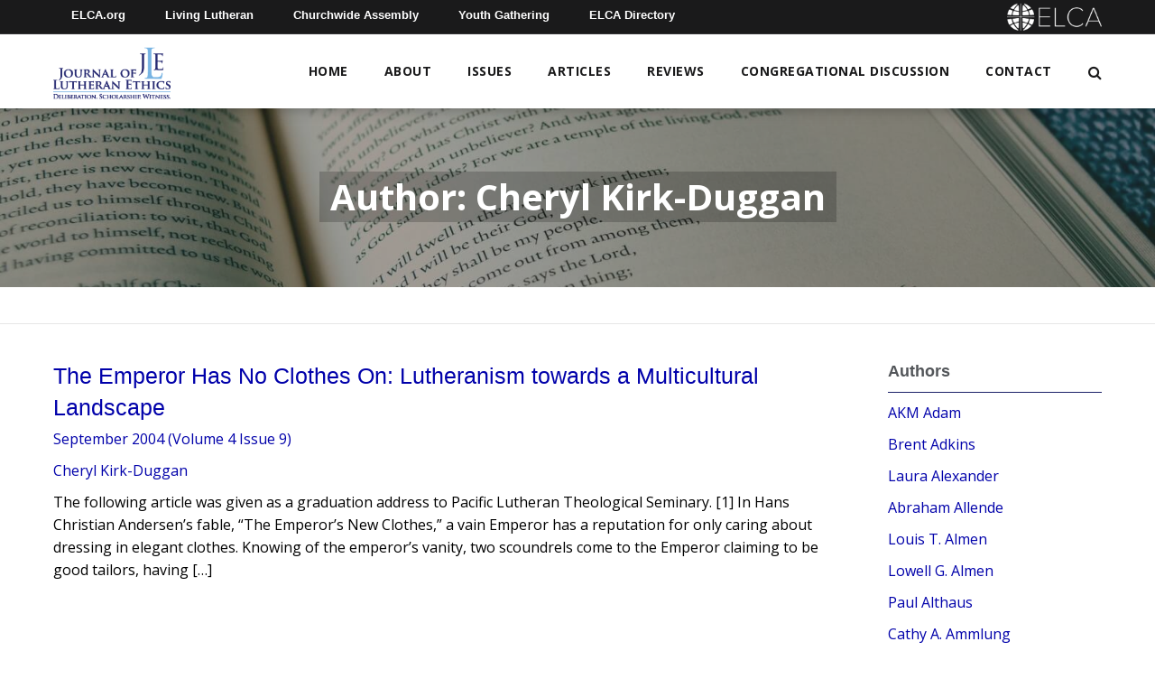

--- FILE ---
content_type: text/html; charset=UTF-8
request_url: https://learn.elca.org/jle/article_author/cheryl-kirk-duggan/
body_size: 10105
content:
<!doctype html>
<!--[if IE 9 ]>    <html class="no-js lt-ie10" lang="en"> <![endif]-->
<html lang="en-US" class="no-js">
  <head>
    <meta charset="UTF-8">
    <title>Cheryl Kirk-Duggan - Journal of Lutheran Ethics</title>

    <link href="//www.google-analytics.com" rel="dns-prefetch">

    <meta http-equiv="X-UA-Compatible" content="IE=edge,chrome=1">
    <meta name="viewport" content="width=device-width, initial-scale=1.0">
    <meta name='robots' content='index, follow, max-image-preview:large, max-snippet:-1, max-video-preview:-1' />

	<!-- This site is optimized with the Yoast SEO plugin v26.8 - https://yoast.com/product/yoast-seo-wordpress/ -->
	<link rel="canonical" href="https://learn.elca.org/jle/article_author/cheryl-kirk-duggan/" />
	<meta property="og:locale" content="en_US" />
	<meta property="og:type" content="article" />
	<meta property="og:title" content="Cheryl Kirk-Duggan - Journal of Lutheran Ethics" />
	<meta property="og:url" content="https://learn.elca.org/jle/article_author/cheryl-kirk-duggan/" />
	<meta property="og:site_name" content="Journal of Lutheran Ethics" />
	<meta property="article:modified_time" content="2020-10-28T20:00:23+00:00" />
	<meta property="og:image" content="https://learn.elca.org/jle/wp-content/uploads/sites/3/2021/01/Journal_of_Lutheran_Ethics_Logo.jpg" />
	<meta property="og:image:width" content="250" />
	<meta property="og:image:height" content="250" />
	<meta property="og:image:type" content="image/jpeg" />
	<meta name="twitter:card" content="summary_large_image" />
	<script type="application/ld+json" class="yoast-schema-graph">{"@context":"https://schema.org","@graph":[{"@type":"WebPage","@id":"https://learn.elca.org/jle/article_author/cheryl-kirk-duggan/","url":"https://learn.elca.org/jle/article_author/cheryl-kirk-duggan/","name":"Cheryl Kirk-Duggan - Journal of Lutheran Ethics","isPartOf":{"@id":"https://learn.elca.org/jle/#website"},"datePublished":"2019-08-15T18:28:50+00:00","dateModified":"2020-10-28T20:00:23+00:00","breadcrumb":{"@id":"https://learn.elca.org/jle/article_author/cheryl-kirk-duggan/#breadcrumb"},"inLanguage":"en-US","potentialAction":[{"@type":"ReadAction","target":["https://learn.elca.org/jle/article_author/cheryl-kirk-duggan/"]}]},{"@type":"BreadcrumbList","@id":"https://learn.elca.org/jle/article_author/cheryl-kirk-duggan/#breadcrumb","itemListElement":[{"@type":"ListItem","position":1,"name":"Home","item":"https://learn.elca.org/jle/"},{"@type":"ListItem","position":2,"name":"Cheryl Kirk-Duggan"}]},{"@type":"WebSite","@id":"https://learn.elca.org/jle/#website","url":"https://learn.elca.org/jle/","name":"Journal of Lutheran Ethics","description":"","publisher":{"@id":"https://learn.elca.org/jle/#organization"},"potentialAction":[{"@type":"SearchAction","target":{"@type":"EntryPoint","urlTemplate":"https://learn.elca.org/jle/?s={search_term_string}"},"query-input":{"@type":"PropertyValueSpecification","valueRequired":true,"valueName":"search_term_string"}}],"inLanguage":"en-US"},{"@type":"Organization","@id":"https://learn.elca.org/jle/#organization","name":"ELCA - Journal of Lutheran Ethics","url":"https://learn.elca.org/jle/","logo":{"@type":"ImageObject","inLanguage":"en-US","@id":"https://learn.elca.org/jle/#/schema/logo/image/","url":"https://learn.elca.org/jle/wp-content/uploads/sites/3/2021/01/Journal_of_Lutheran_Ethics_Logo.jpg","contentUrl":"https://learn.elca.org/jle/wp-content/uploads/sites/3/2021/01/Journal_of_Lutheran_Ethics_Logo.jpg","width":250,"height":250,"caption":"ELCA - Journal of Lutheran Ethics"},"image":{"@id":"https://learn.elca.org/jle/#/schema/logo/image/"}}]}</script>
	<!-- / Yoast SEO plugin. -->


<link rel='dns-prefetch' href='//fonts.googleapis.com' />
<link rel="alternate" title="oEmbed (JSON)" type="application/json+oembed" href="https://learn.elca.org/jle/wp-json/oembed/1.0/embed?url=https%3A%2F%2Flearn.elca.org%2Fjle%2Farticle_author%2Fcheryl-kirk-duggan%2F" />
<link rel="alternate" title="oEmbed (XML)" type="text/xml+oembed" href="https://learn.elca.org/jle/wp-json/oembed/1.0/embed?url=https%3A%2F%2Flearn.elca.org%2Fjle%2Farticle_author%2Fcheryl-kirk-duggan%2F&#038;format=xml" />
<style id='wp-img-auto-sizes-contain-inline-css' type='text/css'>
img:is([sizes=auto i],[sizes^="auto," i]){contain-intrinsic-size:3000px 1500px}
/*# sourceURL=wp-img-auto-sizes-contain-inline-css */
</style>
<link rel='stylesheet' id='wp-quicklatex-format-css' href='https://learn.elca.org/jle/wp-content/plugins/wp-quicklatex/css/quicklatex-format.css?ver=6.9' type='text/css' media='all' />
<style id='wp-emoji-styles-inline-css' type='text/css'>

	img.wp-smiley, img.emoji {
		display: inline !important;
		border: none !important;
		box-shadow: none !important;
		height: 1em !important;
		width: 1em !important;
		margin: 0 0.07em !important;
		vertical-align: -0.1em !important;
		background: none !important;
		padding: 0 !important;
	}
/*# sourceURL=wp-emoji-styles-inline-css */
</style>
<style id='wp-block-library-inline-css' type='text/css'>
:root{--wp-block-synced-color:#7a00df;--wp-block-synced-color--rgb:122,0,223;--wp-bound-block-color:var(--wp-block-synced-color);--wp-editor-canvas-background:#ddd;--wp-admin-theme-color:#007cba;--wp-admin-theme-color--rgb:0,124,186;--wp-admin-theme-color-darker-10:#006ba1;--wp-admin-theme-color-darker-10--rgb:0,107,160.5;--wp-admin-theme-color-darker-20:#005a87;--wp-admin-theme-color-darker-20--rgb:0,90,135;--wp-admin-border-width-focus:2px}@media (min-resolution:192dpi){:root{--wp-admin-border-width-focus:1.5px}}.wp-element-button{cursor:pointer}:root .has-very-light-gray-background-color{background-color:#eee}:root .has-very-dark-gray-background-color{background-color:#313131}:root .has-very-light-gray-color{color:#eee}:root .has-very-dark-gray-color{color:#313131}:root .has-vivid-green-cyan-to-vivid-cyan-blue-gradient-background{background:linear-gradient(135deg,#00d084,#0693e3)}:root .has-purple-crush-gradient-background{background:linear-gradient(135deg,#34e2e4,#4721fb 50%,#ab1dfe)}:root .has-hazy-dawn-gradient-background{background:linear-gradient(135deg,#faaca8,#dad0ec)}:root .has-subdued-olive-gradient-background{background:linear-gradient(135deg,#fafae1,#67a671)}:root .has-atomic-cream-gradient-background{background:linear-gradient(135deg,#fdd79a,#004a59)}:root .has-nightshade-gradient-background{background:linear-gradient(135deg,#330968,#31cdcf)}:root .has-midnight-gradient-background{background:linear-gradient(135deg,#020381,#2874fc)}:root{--wp--preset--font-size--normal:16px;--wp--preset--font-size--huge:42px}.has-regular-font-size{font-size:1em}.has-larger-font-size{font-size:2.625em}.has-normal-font-size{font-size:var(--wp--preset--font-size--normal)}.has-huge-font-size{font-size:var(--wp--preset--font-size--huge)}.has-text-align-center{text-align:center}.has-text-align-left{text-align:left}.has-text-align-right{text-align:right}.has-fit-text{white-space:nowrap!important}#end-resizable-editor-section{display:none}.aligncenter{clear:both}.items-justified-left{justify-content:flex-start}.items-justified-center{justify-content:center}.items-justified-right{justify-content:flex-end}.items-justified-space-between{justify-content:space-between}.screen-reader-text{border:0;clip-path:inset(50%);height:1px;margin:-1px;overflow:hidden;padding:0;position:absolute;width:1px;word-wrap:normal!important}.screen-reader-text:focus{background-color:#ddd;clip-path:none;color:#444;display:block;font-size:1em;height:auto;left:5px;line-height:normal;padding:15px 23px 14px;text-decoration:none;top:5px;width:auto;z-index:100000}html :where(.has-border-color){border-style:solid}html :where([style*=border-top-color]){border-top-style:solid}html :where([style*=border-right-color]){border-right-style:solid}html :where([style*=border-bottom-color]){border-bottom-style:solid}html :where([style*=border-left-color]){border-left-style:solid}html :where([style*=border-width]){border-style:solid}html :where([style*=border-top-width]){border-top-style:solid}html :where([style*=border-right-width]){border-right-style:solid}html :where([style*=border-bottom-width]){border-bottom-style:solid}html :where([style*=border-left-width]){border-left-style:solid}html :where(img[class*=wp-image-]){height:auto;max-width:100%}:where(figure){margin:0 0 1em}html :where(.is-position-sticky){--wp-admin--admin-bar--position-offset:var(--wp-admin--admin-bar--height,0px)}@media screen and (max-width:600px){html :where(.is-position-sticky){--wp-admin--admin-bar--position-offset:0px}}

/*# sourceURL=wp-block-library-inline-css */
</style><style id='global-styles-inline-css' type='text/css'>
:root{--wp--preset--aspect-ratio--square: 1;--wp--preset--aspect-ratio--4-3: 4/3;--wp--preset--aspect-ratio--3-4: 3/4;--wp--preset--aspect-ratio--3-2: 3/2;--wp--preset--aspect-ratio--2-3: 2/3;--wp--preset--aspect-ratio--16-9: 16/9;--wp--preset--aspect-ratio--9-16: 9/16;--wp--preset--color--black: #000000;--wp--preset--color--cyan-bluish-gray: #abb8c3;--wp--preset--color--white: #ffffff;--wp--preset--color--pale-pink: #f78da7;--wp--preset--color--vivid-red: #cf2e2e;--wp--preset--color--luminous-vivid-orange: #ff6900;--wp--preset--color--luminous-vivid-amber: #fcb900;--wp--preset--color--light-green-cyan: #7bdcb5;--wp--preset--color--vivid-green-cyan: #00d084;--wp--preset--color--pale-cyan-blue: #8ed1fc;--wp--preset--color--vivid-cyan-blue: #0693e3;--wp--preset--color--vivid-purple: #9b51e0;--wp--preset--gradient--vivid-cyan-blue-to-vivid-purple: linear-gradient(135deg,rgb(6,147,227) 0%,rgb(155,81,224) 100%);--wp--preset--gradient--light-green-cyan-to-vivid-green-cyan: linear-gradient(135deg,rgb(122,220,180) 0%,rgb(0,208,130) 100%);--wp--preset--gradient--luminous-vivid-amber-to-luminous-vivid-orange: linear-gradient(135deg,rgb(252,185,0) 0%,rgb(255,105,0) 100%);--wp--preset--gradient--luminous-vivid-orange-to-vivid-red: linear-gradient(135deg,rgb(255,105,0) 0%,rgb(207,46,46) 100%);--wp--preset--gradient--very-light-gray-to-cyan-bluish-gray: linear-gradient(135deg,rgb(238,238,238) 0%,rgb(169,184,195) 100%);--wp--preset--gradient--cool-to-warm-spectrum: linear-gradient(135deg,rgb(74,234,220) 0%,rgb(151,120,209) 20%,rgb(207,42,186) 40%,rgb(238,44,130) 60%,rgb(251,105,98) 80%,rgb(254,248,76) 100%);--wp--preset--gradient--blush-light-purple: linear-gradient(135deg,rgb(255,206,236) 0%,rgb(152,150,240) 100%);--wp--preset--gradient--blush-bordeaux: linear-gradient(135deg,rgb(254,205,165) 0%,rgb(254,45,45) 50%,rgb(107,0,62) 100%);--wp--preset--gradient--luminous-dusk: linear-gradient(135deg,rgb(255,203,112) 0%,rgb(199,81,192) 50%,rgb(65,88,208) 100%);--wp--preset--gradient--pale-ocean: linear-gradient(135deg,rgb(255,245,203) 0%,rgb(182,227,212) 50%,rgb(51,167,181) 100%);--wp--preset--gradient--electric-grass: linear-gradient(135deg,rgb(202,248,128) 0%,rgb(113,206,126) 100%);--wp--preset--gradient--midnight: linear-gradient(135deg,rgb(2,3,129) 0%,rgb(40,116,252) 100%);--wp--preset--font-size--small: 13px;--wp--preset--font-size--medium: 20px;--wp--preset--font-size--large: 36px;--wp--preset--font-size--x-large: 42px;--wp--preset--spacing--20: 0.44rem;--wp--preset--spacing--30: 0.67rem;--wp--preset--spacing--40: 1rem;--wp--preset--spacing--50: 1.5rem;--wp--preset--spacing--60: 2.25rem;--wp--preset--spacing--70: 3.38rem;--wp--preset--spacing--80: 5.06rem;--wp--preset--shadow--natural: 6px 6px 9px rgba(0, 0, 0, 0.2);--wp--preset--shadow--deep: 12px 12px 50px rgba(0, 0, 0, 0.4);--wp--preset--shadow--sharp: 6px 6px 0px rgba(0, 0, 0, 0.2);--wp--preset--shadow--outlined: 6px 6px 0px -3px rgb(255, 255, 255), 6px 6px rgb(0, 0, 0);--wp--preset--shadow--crisp: 6px 6px 0px rgb(0, 0, 0);}:where(.is-layout-flex){gap: 0.5em;}:where(.is-layout-grid){gap: 0.5em;}body .is-layout-flex{display: flex;}.is-layout-flex{flex-wrap: wrap;align-items: center;}.is-layout-flex > :is(*, div){margin: 0;}body .is-layout-grid{display: grid;}.is-layout-grid > :is(*, div){margin: 0;}:where(.wp-block-columns.is-layout-flex){gap: 2em;}:where(.wp-block-columns.is-layout-grid){gap: 2em;}:where(.wp-block-post-template.is-layout-flex){gap: 1.25em;}:where(.wp-block-post-template.is-layout-grid){gap: 1.25em;}.has-black-color{color: var(--wp--preset--color--black) !important;}.has-cyan-bluish-gray-color{color: var(--wp--preset--color--cyan-bluish-gray) !important;}.has-white-color{color: var(--wp--preset--color--white) !important;}.has-pale-pink-color{color: var(--wp--preset--color--pale-pink) !important;}.has-vivid-red-color{color: var(--wp--preset--color--vivid-red) !important;}.has-luminous-vivid-orange-color{color: var(--wp--preset--color--luminous-vivid-orange) !important;}.has-luminous-vivid-amber-color{color: var(--wp--preset--color--luminous-vivid-amber) !important;}.has-light-green-cyan-color{color: var(--wp--preset--color--light-green-cyan) !important;}.has-vivid-green-cyan-color{color: var(--wp--preset--color--vivid-green-cyan) !important;}.has-pale-cyan-blue-color{color: var(--wp--preset--color--pale-cyan-blue) !important;}.has-vivid-cyan-blue-color{color: var(--wp--preset--color--vivid-cyan-blue) !important;}.has-vivid-purple-color{color: var(--wp--preset--color--vivid-purple) !important;}.has-black-background-color{background-color: var(--wp--preset--color--black) !important;}.has-cyan-bluish-gray-background-color{background-color: var(--wp--preset--color--cyan-bluish-gray) !important;}.has-white-background-color{background-color: var(--wp--preset--color--white) !important;}.has-pale-pink-background-color{background-color: var(--wp--preset--color--pale-pink) !important;}.has-vivid-red-background-color{background-color: var(--wp--preset--color--vivid-red) !important;}.has-luminous-vivid-orange-background-color{background-color: var(--wp--preset--color--luminous-vivid-orange) !important;}.has-luminous-vivid-amber-background-color{background-color: var(--wp--preset--color--luminous-vivid-amber) !important;}.has-light-green-cyan-background-color{background-color: var(--wp--preset--color--light-green-cyan) !important;}.has-vivid-green-cyan-background-color{background-color: var(--wp--preset--color--vivid-green-cyan) !important;}.has-pale-cyan-blue-background-color{background-color: var(--wp--preset--color--pale-cyan-blue) !important;}.has-vivid-cyan-blue-background-color{background-color: var(--wp--preset--color--vivid-cyan-blue) !important;}.has-vivid-purple-background-color{background-color: var(--wp--preset--color--vivid-purple) !important;}.has-black-border-color{border-color: var(--wp--preset--color--black) !important;}.has-cyan-bluish-gray-border-color{border-color: var(--wp--preset--color--cyan-bluish-gray) !important;}.has-white-border-color{border-color: var(--wp--preset--color--white) !important;}.has-pale-pink-border-color{border-color: var(--wp--preset--color--pale-pink) !important;}.has-vivid-red-border-color{border-color: var(--wp--preset--color--vivid-red) !important;}.has-luminous-vivid-orange-border-color{border-color: var(--wp--preset--color--luminous-vivid-orange) !important;}.has-luminous-vivid-amber-border-color{border-color: var(--wp--preset--color--luminous-vivid-amber) !important;}.has-light-green-cyan-border-color{border-color: var(--wp--preset--color--light-green-cyan) !important;}.has-vivid-green-cyan-border-color{border-color: var(--wp--preset--color--vivid-green-cyan) !important;}.has-pale-cyan-blue-border-color{border-color: var(--wp--preset--color--pale-cyan-blue) !important;}.has-vivid-cyan-blue-border-color{border-color: var(--wp--preset--color--vivid-cyan-blue) !important;}.has-vivid-purple-border-color{border-color: var(--wp--preset--color--vivid-purple) !important;}.has-vivid-cyan-blue-to-vivid-purple-gradient-background{background: var(--wp--preset--gradient--vivid-cyan-blue-to-vivid-purple) !important;}.has-light-green-cyan-to-vivid-green-cyan-gradient-background{background: var(--wp--preset--gradient--light-green-cyan-to-vivid-green-cyan) !important;}.has-luminous-vivid-amber-to-luminous-vivid-orange-gradient-background{background: var(--wp--preset--gradient--luminous-vivid-amber-to-luminous-vivid-orange) !important;}.has-luminous-vivid-orange-to-vivid-red-gradient-background{background: var(--wp--preset--gradient--luminous-vivid-orange-to-vivid-red) !important;}.has-very-light-gray-to-cyan-bluish-gray-gradient-background{background: var(--wp--preset--gradient--very-light-gray-to-cyan-bluish-gray) !important;}.has-cool-to-warm-spectrum-gradient-background{background: var(--wp--preset--gradient--cool-to-warm-spectrum) !important;}.has-blush-light-purple-gradient-background{background: var(--wp--preset--gradient--blush-light-purple) !important;}.has-blush-bordeaux-gradient-background{background: var(--wp--preset--gradient--blush-bordeaux) !important;}.has-luminous-dusk-gradient-background{background: var(--wp--preset--gradient--luminous-dusk) !important;}.has-pale-ocean-gradient-background{background: var(--wp--preset--gradient--pale-ocean) !important;}.has-electric-grass-gradient-background{background: var(--wp--preset--gradient--electric-grass) !important;}.has-midnight-gradient-background{background: var(--wp--preset--gradient--midnight) !important;}.has-small-font-size{font-size: var(--wp--preset--font-size--small) !important;}.has-medium-font-size{font-size: var(--wp--preset--font-size--medium) !important;}.has-large-font-size{font-size: var(--wp--preset--font-size--large) !important;}.has-x-large-font-size{font-size: var(--wp--preset--font-size--x-large) !important;}
/*# sourceURL=global-styles-inline-css */
</style>

<style id='classic-theme-styles-inline-css' type='text/css'>
/*! This file is auto-generated */
.wp-block-button__link{color:#fff;background-color:#32373c;border-radius:9999px;box-shadow:none;text-decoration:none;padding:calc(.667em + 2px) calc(1.333em + 2px);font-size:1.125em}.wp-block-file__button{background:#32373c;color:#fff;text-decoration:none}
/*# sourceURL=/wp-includes/css/classic-themes.min.css */
</style>
<link rel='stylesheet' id='contact-form-7-css' href='https://learn.elca.org/jle/wp-content/plugins/contact-form-7/includes/css/styles.css?ver=6.1.4' type='text/css' media='all' />
<link rel='stylesheet' id='googleFonts-css' href='https://fonts.googleapis.com/css2?family=Open+Sans%3Awght%40400%3B600%3B700&#038;display=swap%22+rel%3D%22stylesheet%22+rel%3D%22stylesheet&#038;ver=6.9' type='text/css' media='all' />
<link rel='stylesheet' id='fnd-css-css' href='https://learn.elca.org/jle/wp-content/themes/elca/css/app.min.css?ver=1.0.111' type='text/css' media='all' />
<link rel='stylesheet' id='fnd-child-css-css' href='https://learn.elca.org/jle/wp-content/themes/elca-child-jle/css/app.min.css?ver=1.0.111' type='text/css' media='all' />
<script type="text/javascript" src="https://learn.elca.org/jle/wp-includes/js/jquery/jquery.min.js?ver=3.7.1" id="jquery-core-js"></script>
<script type="text/javascript" src="https://learn.elca.org/jle/wp-includes/js/jquery/jquery-migrate.min.js?ver=3.4.1" id="jquery-migrate-js"></script>
<script type="text/javascript" id="fnd-js-js-extra">
/* <![CDATA[ */
var myAjax = {"ajaxurl":"https://learn.elca.org/jle/wp-admin/admin-ajax.php"};
//# sourceURL=fnd-js-js-extra
/* ]]> */
</script>
<script type="text/javascript" src="https://learn.elca.org/jle/wp-content/themes/elca/js/app.min.js?ver=1.0.111" id="fnd-js-js"></script>
<script type="text/javascript" src="https://learn.elca.org/jle/wp-content/themes/elca-child-jle/js/app.min.js?ver=1.0.111" id="fnd-child-js-js"></script>
<script type="text/javascript" src="https://learn.elca.org/jle/wp-content/plugins/wp-quicklatex/js/wp-quicklatex-frontend.js?ver=1.0" id="wp-quicklatex-frontend-js"></script>
<link rel="https://api.w.org/" href="https://learn.elca.org/jle/wp-json/" /><link rel="EditURI" type="application/rsd+xml" title="RSD" href="https://learn.elca.org/jle/xmlrpc.php?rsd" />
<meta name="generator" content="WordPress 6.9" />
<link rel='shortlink' href='https://learn.elca.org/jle/?p=3777' />
<meta name="generator" content="Powered by Slider Revolution 6.7.38 - responsive, Mobile-Friendly Slider Plugin for WordPress with comfortable drag and drop interface." />
<link rel="icon" href="https://learn.elca.org/jle/wp-content/uploads/sites/3/2020/10/cropped-jle-favicon-01-32x32.png" sizes="32x32" />
<link rel="icon" href="https://learn.elca.org/jle/wp-content/uploads/sites/3/2020/10/cropped-jle-favicon-01-192x192.png" sizes="192x192" />
<link rel="apple-touch-icon" href="https://learn.elca.org/jle/wp-content/uploads/sites/3/2020/10/cropped-jle-favicon-01-180x180.png" />
<meta name="msapplication-TileImage" content="https://learn.elca.org/jle/wp-content/uploads/sites/3/2020/10/cropped-jle-favicon-01-270x270.png" />
<script>function setREVStartSize(e){
			//window.requestAnimationFrame(function() {
				window.RSIW = window.RSIW===undefined ? window.innerWidth : window.RSIW;
				window.RSIH = window.RSIH===undefined ? window.innerHeight : window.RSIH;
				try {
					var pw = document.getElementById(e.c).parentNode.offsetWidth,
						newh;
					pw = pw===0 || isNaN(pw) || (e.l=="fullwidth" || e.layout=="fullwidth") ? window.RSIW : pw;
					e.tabw = e.tabw===undefined ? 0 : parseInt(e.tabw);
					e.thumbw = e.thumbw===undefined ? 0 : parseInt(e.thumbw);
					e.tabh = e.tabh===undefined ? 0 : parseInt(e.tabh);
					e.thumbh = e.thumbh===undefined ? 0 : parseInt(e.thumbh);
					e.tabhide = e.tabhide===undefined ? 0 : parseInt(e.tabhide);
					e.thumbhide = e.thumbhide===undefined ? 0 : parseInt(e.thumbhide);
					e.mh = e.mh===undefined || e.mh=="" || e.mh==="auto" ? 0 : parseInt(e.mh,0);
					if(e.layout==="fullscreen" || e.l==="fullscreen")
						newh = Math.max(e.mh,window.RSIH);
					else{
						e.gw = Array.isArray(e.gw) ? e.gw : [e.gw];
						for (var i in e.rl) if (e.gw[i]===undefined || e.gw[i]===0) e.gw[i] = e.gw[i-1];
						e.gh = e.el===undefined || e.el==="" || (Array.isArray(e.el) && e.el.length==0)? e.gh : e.el;
						e.gh = Array.isArray(e.gh) ? e.gh : [e.gh];
						for (var i in e.rl) if (e.gh[i]===undefined || e.gh[i]===0) e.gh[i] = e.gh[i-1];
											
						var nl = new Array(e.rl.length),
							ix = 0,
							sl;
						e.tabw = e.tabhide>=pw ? 0 : e.tabw;
						e.thumbw = e.thumbhide>=pw ? 0 : e.thumbw;
						e.tabh = e.tabhide>=pw ? 0 : e.tabh;
						e.thumbh = e.thumbhide>=pw ? 0 : e.thumbh;
						for (var i in e.rl) nl[i] = e.rl[i]<window.RSIW ? 0 : e.rl[i];
						sl = nl[0];
						for (var i in nl) if (sl>nl[i] && nl[i]>0) { sl = nl[i]; ix=i;}
						var m = pw>(e.gw[ix]+e.tabw+e.thumbw) ? 1 : (pw-(e.tabw+e.thumbw)) / (e.gw[ix]);
						newh =  (e.gh[ix] * m) + (e.tabh + e.thumbh);
					}
					var el = document.getElementById(e.c);
					if (el!==null && el) el.style.height = newh+"px";
					el = document.getElementById(e.c+"_wrapper");
					if (el!==null && el) {
						el.style.height = newh+"px";
						el.style.display = "block";
					}
				} catch(e){
					console.log("Failure at Presize of Slider:" + e)
				}
			//});
		  };</script>
    
    <!-- Global site tag (gtag.js) - Google Analytics -->
    <script async src="https://www.googletagmanager.com/gtag/js?id=G-R20C9TX2XP"></script>
    <script>
      window.dataLayer = window.dataLayer || [];
      function gtag(){dataLayer.push(arguments);}
      gtag('js', new Date());
    
    gtag('config', 'G-R20C9TX2XP');
    </script>

  <link rel='stylesheet' id='rs-plugin-settings-css' href='//learn.elca.org/jle/wp-content/plugins/revslider/sr6/assets/css/rs6.css?ver=6.7.38' type='text/css' media='all' />
<style id='rs-plugin-settings-inline-css' type='text/css'>
#rs-demo-id {}
/*# sourceURL=rs-plugin-settings-inline-css */
</style>
</head>
    <body class="wp-singular article_author-template-default single single-article_author postid-3777 wp-custom-logo wp-theme-elca wp-child-theme-elca-child-jle">
    <div class="outer-wrapper">
      <div class="wrapper">
    <div>

    <header>
      <div class="header-container sticky-shrinknav-header">
        <div class="header-top-nav sticky-shrinknav-header-title">
          <div class="row">
            <div class="small-12 columns">
              <div class="header-top-nav-content">
                <ul class="flat-list top-bar-nav">
                  <li><a href="https://elca.org/">ELCA.org</a></li>
                  <li><a href="https://www.livinglutheran.org">Living Lutheran</a></li>
                  <li><a href="https://www.elca.org/churchwideassembly">Churchwide Assembly</a></li>
                  <li><a href="https://www.elca.org/YouthGathering">Youth Gathering</a></li>
                  <li><a href="https://directory.elca.org/">ELCA Directory</a></li>
                </ul>
                <a href="https://learn.elca.org/jle/"><div class="header-top-logo"><img src="https://learn.elca.org/jle/wp-content/themes/elca/img/ELCA_white_horizontal.png" alt="ELCA logo"></div></a>
              </div>
            </div>
          </div>
        </div>
        <div class=" logo-row sticky-shrinknav-menu">
          <div class="row align-middle">
            <div class="columns shrink">
              <!-- Logo -->
              <a href="https://learn.elca.org/jle/">
                
                  <div class="logo-container home-logo-container">
                    <a href="https://learn.elca.org/jle/" class="custom-logo-link" rel="home"><img width="200" height="90" src="https://learn.elca.org/jle/wp-content/uploads/sites/3/2019/05/JLE_logo.png" class="custom-logo" alt="Journal of Lutheran Ethics Logo" decoding="async" /></a>                  </div>

                
              </a>
            </div>

            <div class="columns full-width-mobile-home">

              <!-- Mobile Nav Icon -->
              <a href="#" class="mobile-nav-btn mobile-nav-home">
                  <span><i class="fa fa-bars" aria-hidden="true"></i></span>
              </a>

              <!-- Mobile Nav -->
              <div class="mobile-nav-container">
                <i class="icon-close mobile-nav-btn"><i class="fa fa-times-circle" aria-hidden="true"></i></i>
                <nav class="nav">
                  <div class="menu-main-menu-container"><ul id="menu-main-menu" class="mobile-nav flat-list"><li id="menu-item-5176" class="menu-item menu-item-type-post_type menu-item-object-page menu-item-home menu-item-5176"><a href="https://learn.elca.org/jle/">Home</a></li>
<li id="menu-item-55" class="menu-item menu-item-type-post_type menu-item-object-page menu-item-has-children menu-item-55"><a href="https://learn.elca.org/jle/about-jle/">About</a>
<ul class="sub-menu">
	<li id="menu-item-59" class="menu-item menu-item-type-post_type menu-item-object-page menu-item-59"><a href="https://learn.elca.org/jle/lutheran-ethicist-network/">Lutheran Ethicists’ Network</a></li>
	<li id="menu-item-57" class="menu-item menu-item-type-post_type menu-item-object-page menu-item-57"><a href="https://learn.elca.org/jle/submit-an-article/">Submit</a></li>
	<li id="menu-item-56" class="menu-item menu-item-type-post_type menu-item-object-page menu-item-56"><a href="https://learn.elca.org/jle/subscribe/">Subscribe</a></li>
	<li id="menu-item-58" class="menu-item menu-item-type-post_type menu-item-object-page menu-item-58"><a href="https://learn.elca.org/jle/editor-advisory/">Editors and Advisory Board</a></li>
</ul>
</li>
<li id="menu-item-217" class="menu-item menu-item-type-post_type menu-item-object-page menu-item-217"><a href="https://learn.elca.org/jle/issues/">Issues</a></li>
<li id="menu-item-60" class="menu-item menu-item-type-post_type menu-item-object-page current_page_parent menu-item-has-children menu-item-60"><a href="https://learn.elca.org/jle/articles/">Articles</a>
<ul class="sub-menu">
	<li id="menu-item-218" class="menu-item menu-item-type-post_type menu-item-object-page menu-item-218"><a href="https://learn.elca.org/jle/authors/">Authors</a></li>
	<li id="menu-item-221" class="menu-item menu-item-type-post_type menu-item-object-page menu-item-221"><a href="https://learn.elca.org/jle/categories/">Categories</a></li>
</ul>
</li>
<li id="menu-item-4795" class="menu-item menu-item-type-taxonomy menu-item-object-category menu-item-4795"><a href="https://learn.elca.org/jle/category/book-review/">Reviews</a></li>
<li id="menu-item-5066" class="menu-item menu-item-type-custom menu-item-object-custom menu-item-5066"><a href="/jle/tag/congregational-discussion-guide/">Congregational Discussion</a></li>
<li id="menu-item-5234" class="menu-item menu-item-type-custom menu-item-object-custom menu-item-has-children menu-item-5234"><a target="_blank" href="https://www.elca.org/tools/secure_emailer?a=jq2ZL8iK8BO40cjQv4BbJariHbFN9aWuirqjMb%2fyTNKDjMUvJeSLUQb2T1mMM4WD4eiKlee0iyrmPZPM3BKUQ5FuQpY1MkeA6VDJlU%2fyEIMbK2ltT3za%2f2F6fUwlItp8Mj5OPx6c0iiQuFB1J4xgIg%3d%3d&#038;subject=Journal+of+Lutheran+Ethics">Contact</a>
<ul class="sub-menu">
	<li id="menu-item-5253" class="menu-item menu-item-type-post_type menu-item-object-page menu-item-5253"><a href="https://learn.elca.org/jle/subscribe/">Subscribe</a></li>
	<li id="menu-item-5252" class="menu-item menu-item-type-post_type menu-item-object-page menu-item-5252"><a href="https://learn.elca.org/jle/submit-an-article/">Submit an Article</a></li>
	<li id="menu-item-5254" class="menu-item menu-item-type-custom menu-item-object-custom menu-item-5254"><a href="https://www.elca.org/tools/secure_emailer?a=jq2ZL8iK8BO40cjQv4BbJariHbFN9aWuirqjMb%2fyTNKDjMUvJeSLUQb2T1mMM4WD4eiKlee0iyrmPZPM3BKUQ5FuQpY1MkeA6VDJlU%2fyEIMbK2ltT3za%2f2F6fUwlItp8Mj5OPx6c0iiQuFB1J4xgIg%3d%3d&#038;subject=Journal+of+Lutheran+Ethics">Email</a></li>
</ul>
</li>
<li class="top-search-button nav-search"><i class="fa fa-search" aria-hidden="true"></i></li></ul></div>                </nav>

                <div class="mobile-nav-search top-search-button nav-search"><i class="fa fa-search" aria-hidden="true"></i> Search</div>
              </div>

              <!-- Main Nav -->
              <nav class="nav primary-nav">
                <div class="menu-main-menu-container"><ul id="menu-main-menu-1" class="main-nav flat-list"><li class="menu-item menu-item-type-post_type menu-item-object-page menu-item-home menu-item-5176"><a href="https://learn.elca.org/jle/">Home</a></li>
<li class="menu-item menu-item-type-post_type menu-item-object-page menu-item-has-children menu-item-55"><a href="https://learn.elca.org/jle/about-jle/">About</a>
<ul class="sub-menu">
	<li class="menu-item menu-item-type-post_type menu-item-object-page menu-item-59"><a href="https://learn.elca.org/jle/lutheran-ethicist-network/">Lutheran Ethicists’ Network</a></li>
	<li class="menu-item menu-item-type-post_type menu-item-object-page menu-item-57"><a href="https://learn.elca.org/jle/submit-an-article/">Submit</a></li>
	<li class="menu-item menu-item-type-post_type menu-item-object-page menu-item-56"><a href="https://learn.elca.org/jle/subscribe/">Subscribe</a></li>
	<li class="menu-item menu-item-type-post_type menu-item-object-page menu-item-58"><a href="https://learn.elca.org/jle/editor-advisory/">Editors and Advisory Board</a></li>
</ul>
</li>
<li class="menu-item menu-item-type-post_type menu-item-object-page menu-item-217"><a href="https://learn.elca.org/jle/issues/">Issues</a></li>
<li class="menu-item menu-item-type-post_type menu-item-object-page current_page_parent menu-item-has-children menu-item-60"><a href="https://learn.elca.org/jle/articles/">Articles</a>
<ul class="sub-menu">
	<li class="menu-item menu-item-type-post_type menu-item-object-page menu-item-218"><a href="https://learn.elca.org/jle/authors/">Authors</a></li>
	<li class="menu-item menu-item-type-post_type menu-item-object-page menu-item-221"><a href="https://learn.elca.org/jle/categories/">Categories</a></li>
</ul>
</li>
<li class="menu-item menu-item-type-taxonomy menu-item-object-category menu-item-4795"><a href="https://learn.elca.org/jle/category/book-review/">Reviews</a></li>
<li class="menu-item menu-item-type-custom menu-item-object-custom menu-item-5066"><a href="/jle/tag/congregational-discussion-guide/">Congregational Discussion</a></li>
<li class="menu-item menu-item-type-custom menu-item-object-custom menu-item-has-children menu-item-5234"><a target="_blank" href="https://www.elca.org/tools/secure_emailer?a=jq2ZL8iK8BO40cjQv4BbJariHbFN9aWuirqjMb%2fyTNKDjMUvJeSLUQb2T1mMM4WD4eiKlee0iyrmPZPM3BKUQ5FuQpY1MkeA6VDJlU%2fyEIMbK2ltT3za%2f2F6fUwlItp8Mj5OPx6c0iiQuFB1J4xgIg%3d%3d&#038;subject=Journal+of+Lutheran+Ethics">Contact</a>
<ul class="sub-menu">
	<li class="menu-item menu-item-type-post_type menu-item-object-page menu-item-5253"><a href="https://learn.elca.org/jle/subscribe/">Subscribe</a></li>
	<li class="menu-item menu-item-type-post_type menu-item-object-page menu-item-5252"><a href="https://learn.elca.org/jle/submit-an-article/">Submit an Article</a></li>
	<li class="menu-item menu-item-type-custom menu-item-object-custom menu-item-5254"><a href="https://www.elca.org/tools/secure_emailer?a=jq2ZL8iK8BO40cjQv4BbJariHbFN9aWuirqjMb%2fyTNKDjMUvJeSLUQb2T1mMM4WD4eiKlee0iyrmPZPM3BKUQ5FuQpY1MkeA6VDJlU%2fyEIMbK2ltT3za%2f2F6fUwlItp8Mj5OPx6c0iiQuFB1J4xgIg%3d%3d&#038;subject=Journal+of+Lutheran+Ethics">Email</a></li>
</ul>
</li>
<li class="top-search-button nav-search"><i class="fa fa-search" aria-hidden="true"></i></li></ul></div>
                <div class="search-section">
                  <div class="row">
                    <div class="small-12 columns">
                      <form role="search" method="get" class="search-form main-nav-search" action="https://learn.elca.org/jle">
                        <div class="input-group">
                          <input type="text" class="header-search-input" method="get"  placeholder="Start typing &amp; hit enter" action="/" value="" name="s" title="Search for:">

                          <div class="header-search-close nav-search"><i class="fa fa-times" aria-hidden="true"></i></div>
                        </div>
                      </form>
                    </div>
                  </div>
                </div>
              </nav>

            </div>
          </div>
        </div>
      </div>
    </header>
  </div>





  <div class="page-container">
    <div class="blog-heading">
      <div class="page-heading-container">
        <div class="row">
          <div class="large-12 columns center-heading">
            <h1 class="section-heading">Author: Cheryl Kirk-Duggan</h1>
          </div>
        </div>
      </div>
    </div>


    <div class="row align-center">
      <div class="small-12 medium-9 columns">
        <div class="post-text-container">
          <div class="post-excerpt"></div>

                          <div class="recent-post-item">

                                  <div class="post-text-container">
                    <h4 class="post-title"><a href="https://learn.elca.org/jle/the-emperor-has-no-clothes-on-lutheranism-towards-a-multicultural-landscape/">The Emperor Has No Clothes On: Lutheranism towards a Multicultural Landscape</a></h4>
                    <p class='post-issue home-post-date'><a href='/jle/issue/september-2004'>September 2004 (Volume 4 Issue 9)</a></p>
                    <p class="home-post-date">
                      <a href='/jle/article_authors/cheryl-kirk-duggan'>Cheryl Kirk-Duggan</a>                    </p>
                    <div class="post-excerpt"><p>The following article was given as a graduation address to Pacific Lutheran Theological Seminary. [1] In Hans Christian Andersen&#8217;s fable, &#8220;The Emperor&#8217;s New Clothes,&#8221; a vain Emperor has a reputation for only caring about dressing in elegant clothes. Knowing of the emperor&#8217;s vanity, two scoundrels come to the Emperor claiming to be good tailors, having [&hellip;]</p>
</div>
                  </div>
              </div>
                                    </div>
        </div>

        <div class="small-12 medium-3 columns">
         <div class="sidebar">
          
<div class="sidebar-section">
  <h3 class="sidebar-heading">Authors</h3>
    <ul class="flat-list">

  <li><a href='/jle/article_authors/akm-adam'>AKM Adam</a></li><li><a href='/jle/article_authors/brent-adkins'>Brent Adkins</a></li><li><a href='/jle/article_authors/laura-alexander'>Laura Alexander</a></li><li><a href='/jle/article_authors/abraham-allende'>Abraham Allende</a></li><li><a href='/jle/article_authors/louis-t-almen'>Louis T. Almen</a></li><li><a href='/jle/article_authors/lowell-g-almen'>Lowell G. Almen</a></li><li><a href='/jle/article_authors/paul-althaus'>Paul Althaus</a></li><li><a href='/jle/article_authors/cathy-a-ammlung'>Cathy A. Ammlung</a></li><li><a href='/jle/article_authors/svend-andersen'>Svend Andersen</a></li><li><a href='/jle/article_authors/per-anderson'>Per Anderson</a></li>
  </ul>
  <p class="sidebar-see-all"><a href="/jle/authors/">See all...</a></p>
</div>
          
        </div>
        
      </div>

    </div>
  </div>




  <div class="push"></div>
    </div>

  <footer id="footer" class="footer">

    <div class="footer-top">
      <div class="row collapse">
        <div class="small-12 medium-4 columns">
          <div class="footer-section">
            <nav class="nav footer-nav">
              <div class="menu-footer-menu-container"><ul id="menu-footer-menu" class="footer-nav flat-list"><li id="menu-item-5177" class="menu-item menu-item-type-post_type menu-item-object-page menu-item-home menu-item-5177"><a href="https://learn.elca.org/jle/">Home</a></li>
<li id="menu-item-61" class="menu-item menu-item-type-post_type menu-item-object-page menu-item-has-children menu-item-61"><a href="https://learn.elca.org/jle/about-jle/">About</a>
<ul class="sub-menu">
	<li id="menu-item-5258" class="menu-item menu-item-type-post_type menu-item-object-page menu-item-5258"><a href="https://learn.elca.org/jle/lutheran-ethicist-network/">Lutheran Ethicists’ Network</a></li>
	<li id="menu-item-5259" class="menu-item menu-item-type-post_type menu-item-object-page menu-item-5259"><a href="https://learn.elca.org/jle/editor-advisory/">Editors and Advisory Board</a></li>
	<li id="menu-item-5257" class="menu-item menu-item-type-post_type menu-item-object-page menu-item-5257"><a href="https://learn.elca.org/jle/subscribe/">Subscribe</a></li>
	<li id="menu-item-65" class="menu-item menu-item-type-post_type menu-item-object-page menu-item-65"><a href="https://learn.elca.org/jle/submit-an-article/">Submit an Article</a></li>
</ul>
</li>
<li id="menu-item-5073" class="menu-item menu-item-type-post_type menu-item-object-page menu-item-has-children menu-item-5073"><a href="https://learn.elca.org/jle/issues/">Journal Issues</a>
<ul class="sub-menu">
	<li id="menu-item-62" class="menu-item menu-item-type-post_type menu-item-object-page current_page_parent menu-item-62"><a href="https://learn.elca.org/jle/articles/">Articles</a></li>
	<li id="menu-item-5256" class="menu-item menu-item-type-post_type menu-item-object-page menu-item-5256"><a href="https://learn.elca.org/jle/authors/">Authors</a></li>
	<li id="menu-item-5255" class="menu-item menu-item-type-post_type menu-item-object-page menu-item-5255"><a href="https://learn.elca.org/jle/categories/">Categories</a></li>
</ul>
</li>
<li id="menu-item-5515" class="menu-item menu-item-type-taxonomy menu-item-object-category menu-item-5515"><a href="https://learn.elca.org/jle/category/book-review/">Book Reviews</a></li>
<li id="menu-item-5164" class="menu-item menu-item-type-custom menu-item-object-custom menu-item-5164"><a href="/jle/tag/congregational-discussion-guide/">For Congregational Discussion</a></li>
<li id="menu-item-5442" class="menu-item menu-item-type-post_type menu-item-object-page menu-item-5442"><a href="https://learn.elca.org/jle/call-for-papers-2025/">Call for Papers 2025</a></li>
<li id="menu-item-6779" class="menu-item menu-item-type-post_type menu-item-object-page menu-item-6779"><a href="https://learn.elca.org/jle/call-for-papers-2026/">Call for Papers 2026</a></li>
</ul></div>            </nav>

          </div>
        </div>

        <div class="small-12 medium-4 columns">
          <div class="footer-section">

                          
                <div class="address-section">
                  <p><span>Address:</span></p>
                  <p>Evangelical Lutheran Church in America</p>
<p>8765 W Higgins Road</p>
<p>Chicago, IL 60631</p>
                </div>

                <div class="address-section">
                  <p><span>Toll-Free:</span> <a href="tel:800-638-3522">800-638-3522</a></p>
                  <p><span>Phone:</span> <a href="tel:773-380-2700">773-380-2700</a></p>
                  <p><span>Fax:</span> 773-380-2932</p>
                </div>

            
          </div>
        </div>

        <div class="small-12 medium-4 columns">
          <div class="footer-section">

            <div class="contact-section">
              <p><span>Contact:</span></p>
              <p class="name"></p>
              <p class="title"></p>
              <p class="email">
                                    <a href="https://www.elca.org/tools/secure_emailer?a=jq2ZL8iK8BO40cjQv4BbJariHbFN9aWuirqjMb%2fyTNKDjMUvJeSLUQb2T1mMM4WD4eiKlee0iyrmPZPM3BKUQ5FuQpY1MkeA6VDJlU%2fyEIMbK2ltT3za%2f2F6fUwlItp8Mj5OPx6c0iiQuFB1J4xgIg%3d%3d&#038;subject=Journal+of+Lutheran+Ethics" target="_blank">Click to email</a>
                              </p>
              <div class="elca-logo">
                <!-- Logo - Image Repeater-->
                
                        <a target="_blank" href="https://elca.org">
                          <div class="footer-logo-container">
                            <img src="https://learn.elca.org/jle/wp-content/themes/elca/img/elca_4c_logo.svg" alt="Evangelical Lutheran Church of America logo" />
                          </div>
                        </a>

                                     </div>
            </div>

          </div>
        </div>
      </div>
    </div>

    <div class="footer-bottom">
      <div class="row collapse columns">
        <div class="copyright-section">
          <div class="copyright-container">
            <div class="copyright">&copy; Copyright 2026 Resourceful Servants All rights reserved.</div>
          </div>
        </div>
      </div>
    </div>

  </footer>

   
		<script>
			window.RS_MODULES = window.RS_MODULES || {};
			window.RS_MODULES.modules = window.RS_MODULES.modules || {};
			window.RS_MODULES.waiting = window.RS_MODULES.waiting || [];
			window.RS_MODULES.defered = true;
			window.RS_MODULES.moduleWaiting = window.RS_MODULES.moduleWaiting || {};
			window.RS_MODULES.type = 'compiled';
		</script>
		<script type="speculationrules">
{"prefetch":[{"source":"document","where":{"and":[{"href_matches":"/jle/*"},{"not":{"href_matches":["/jle/wp-*.php","/jle/wp-admin/*","/jle/wp-content/uploads/sites/3/*","/jle/wp-content/*","/jle/wp-content/plugins/*","/jle/wp-content/themes/elca-child-jle/*","/jle/wp-content/themes/elca/*","/jle/*\\?(.+)"]}},{"not":{"selector_matches":"a[rel~=\"nofollow\"]"}},{"not":{"selector_matches":".no-prefetch, .no-prefetch a"}}]},"eagerness":"conservative"}]}
</script>
<script type="text/javascript" src="https://learn.elca.org/jle/wp-includes/js/dist/hooks.min.js?ver=dd5603f07f9220ed27f1" id="wp-hooks-js"></script>
<script type="text/javascript" src="https://learn.elca.org/jle/wp-includes/js/dist/i18n.min.js?ver=c26c3dc7bed366793375" id="wp-i18n-js"></script>
<script type="text/javascript" id="wp-i18n-js-after">
/* <![CDATA[ */
wp.i18n.setLocaleData( { 'text direction\u0004ltr': [ 'ltr' ] } );
//# sourceURL=wp-i18n-js-after
/* ]]> */
</script>
<script type="text/javascript" src="https://learn.elca.org/jle/wp-content/plugins/contact-form-7/includes/swv/js/index.js?ver=6.1.4" id="swv-js"></script>
<script type="text/javascript" id="contact-form-7-js-before">
/* <![CDATA[ */
var wpcf7 = {
    "api": {
        "root": "https:\/\/learn.elca.org\/jle\/wp-json\/",
        "namespace": "contact-form-7\/v1"
    }
};
//# sourceURL=contact-form-7-js-before
/* ]]> */
</script>
<script type="text/javascript" src="https://learn.elca.org/jle/wp-content/plugins/contact-form-7/includes/js/index.js?ver=6.1.4" id="contact-form-7-js"></script>
<script type="text/javascript" src="//learn.elca.org/jle/wp-content/plugins/revslider/sr6/assets/js/rbtools.min.js?ver=6.7.38" defer async id="tp-tools-js"></script>
<script type="text/javascript" src="//learn.elca.org/jle/wp-content/plugins/revslider/sr6/assets/js/rs6.min.js?ver=6.7.38" defer async id="revmin-js"></script>
<script id="wp-emoji-settings" type="application/json">
{"baseUrl":"https://s.w.org/images/core/emoji/17.0.2/72x72/","ext":".png","svgUrl":"https://s.w.org/images/core/emoji/17.0.2/svg/","svgExt":".svg","source":{"concatemoji":"https://learn.elca.org/jle/wp-includes/js/wp-emoji-release.min.js?ver=6.9"}}
</script>
<script type="module">
/* <![CDATA[ */
/*! This file is auto-generated */
const a=JSON.parse(document.getElementById("wp-emoji-settings").textContent),o=(window._wpemojiSettings=a,"wpEmojiSettingsSupports"),s=["flag","emoji"];function i(e){try{var t={supportTests:e,timestamp:(new Date).valueOf()};sessionStorage.setItem(o,JSON.stringify(t))}catch(e){}}function c(e,t,n){e.clearRect(0,0,e.canvas.width,e.canvas.height),e.fillText(t,0,0);t=new Uint32Array(e.getImageData(0,0,e.canvas.width,e.canvas.height).data);e.clearRect(0,0,e.canvas.width,e.canvas.height),e.fillText(n,0,0);const a=new Uint32Array(e.getImageData(0,0,e.canvas.width,e.canvas.height).data);return t.every((e,t)=>e===a[t])}function p(e,t){e.clearRect(0,0,e.canvas.width,e.canvas.height),e.fillText(t,0,0);var n=e.getImageData(16,16,1,1);for(let e=0;e<n.data.length;e++)if(0!==n.data[e])return!1;return!0}function u(e,t,n,a){switch(t){case"flag":return n(e,"\ud83c\udff3\ufe0f\u200d\u26a7\ufe0f","\ud83c\udff3\ufe0f\u200b\u26a7\ufe0f")?!1:!n(e,"\ud83c\udde8\ud83c\uddf6","\ud83c\udde8\u200b\ud83c\uddf6")&&!n(e,"\ud83c\udff4\udb40\udc67\udb40\udc62\udb40\udc65\udb40\udc6e\udb40\udc67\udb40\udc7f","\ud83c\udff4\u200b\udb40\udc67\u200b\udb40\udc62\u200b\udb40\udc65\u200b\udb40\udc6e\u200b\udb40\udc67\u200b\udb40\udc7f");case"emoji":return!a(e,"\ud83e\u1fac8")}return!1}function f(e,t,n,a){let r;const o=(r="undefined"!=typeof WorkerGlobalScope&&self instanceof WorkerGlobalScope?new OffscreenCanvas(300,150):document.createElement("canvas")).getContext("2d",{willReadFrequently:!0}),s=(o.textBaseline="top",o.font="600 32px Arial",{});return e.forEach(e=>{s[e]=t(o,e,n,a)}),s}function r(e){var t=document.createElement("script");t.src=e,t.defer=!0,document.head.appendChild(t)}a.supports={everything:!0,everythingExceptFlag:!0},new Promise(t=>{let n=function(){try{var e=JSON.parse(sessionStorage.getItem(o));if("object"==typeof e&&"number"==typeof e.timestamp&&(new Date).valueOf()<e.timestamp+604800&&"object"==typeof e.supportTests)return e.supportTests}catch(e){}return null}();if(!n){if("undefined"!=typeof Worker&&"undefined"!=typeof OffscreenCanvas&&"undefined"!=typeof URL&&URL.createObjectURL&&"undefined"!=typeof Blob)try{var e="postMessage("+f.toString()+"("+[JSON.stringify(s),u.toString(),c.toString(),p.toString()].join(",")+"));",a=new Blob([e],{type:"text/javascript"});const r=new Worker(URL.createObjectURL(a),{name:"wpTestEmojiSupports"});return void(r.onmessage=e=>{i(n=e.data),r.terminate(),t(n)})}catch(e){}i(n=f(s,u,c,p))}t(n)}).then(e=>{for(const n in e)a.supports[n]=e[n],a.supports.everything=a.supports.everything&&a.supports[n],"flag"!==n&&(a.supports.everythingExceptFlag=a.supports.everythingExceptFlag&&a.supports[n]);var t;a.supports.everythingExceptFlag=a.supports.everythingExceptFlag&&!a.supports.flag,a.supports.everything||((t=a.source||{}).concatemoji?r(t.concatemoji):t.wpemoji&&t.twemoji&&(r(t.twemoji),r(t.wpemoji)))});
//# sourceURL=https://learn.elca.org/jle/wp-includes/js/wp-emoji-loader.min.js
/* ]]> */
</script>
    </div>
  </body>
</html>